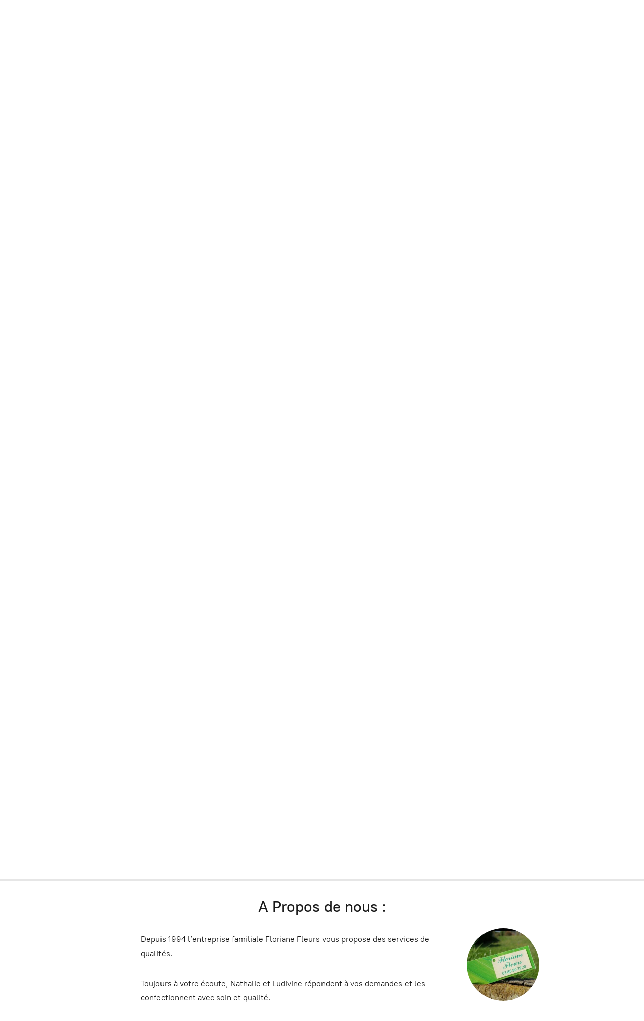

--- FILE ---
content_type: application/javascript;charset=utf-8
request_url: https://app.ecwid.com/categories.js?ownerid=28387024&jsonp=menu.fill
body_size: 1607
content:
menu.fill([{"id":49605021,"name":"Vitrine de Noël","nameForUrl":"Vitrine de Noël","link":"#!/Vitrine-de-Noël/c/49605021","slug":"vitrine-de-noel","dataLevel":1,"sub":null},{"id":65200008,"name":"Suspensions de Noël","nameForUrl":"Suspensions de Noël","link":"#!/Suspensions-de-Noël/c/65200008","slug":"suspensions-de-noel","dataLevel":1,"sub":null},{"id":66616013,"name":"Sujets et décorations Noël","nameForUrl":"Sujets et décorations Noël","link":"#!/Sujets-et-décorations-Noël/c/66616013","slug":"sujets-et-decorations-noel","dataLevel":1,"sub":null},{"id":65187146,"name":"Arrangements de Noël( avec ou sans bougies)","nameForUrl":"Arrangements de Noël( avec ou sans bougies)","link":"#!/Arrangements-de-Noël-avec-ou-sans-bougies/c/65187146","slug":"arrangements-de-noel-avec-ou-sans-bougies","dataLevel":1,"sub":null},{"id":49414119,"name":"Bouquets","nameForUrl":"Bouquets","link":"#!/Bouquets/c/49414119","slug":"bouquets","dataLevel":1,"sub":null},{"id":49671001,"name":"Compositions sec et soie","nameForUrl":"Compositions sec et soie","link":"#!/Compositions-sec-et-soie/c/49671001","slug":"compositions-sec-et-soie","dataLevel":1,"sub":null},{"id":52591614,"name":"Compositions  roses éternelle","nameForUrl":"Compositions  roses éternelle","link":"#!/Compositions-roses-éternelle/c/52591614","slug":"compositions-roses-eternelle","dataLevel":1,"sub":null},{"id":49668086,"name":"Décorations à poser","nameForUrl":"Décorations à poser","link":"#!/Décorations-à-poser/c/49668086","slug":"decorations-a-poser","dataLevel":1,"sub":null},{"id":49666182,"name":"Décorations à suspendre","nameForUrl":"Décorations à suspendre","link":"#!/Décorations-à-suspendre/c/49666182","slug":"decorations-a-suspendre","dataLevel":1,"sub":null},{"id":145102903,"name":"Savon au lait de mouton bio","nameForUrl":"Savon au lait de mouton bio","link":"#!/Savon-au-lait-de-mouton-bio/c/145102903","slug":"savon-au-lait-de-mouton-bio","dataLevel":1,"sub":null},{"id":55989149,"name":"Vitrine d'automne","nameForUrl":"Vitrine d'automne","link":"#!/Vitrine-dautomne/c/55989149","slug":"vitrine-dautomne","dataLevel":1,"sub":null},{"id":49605017,"name":"Toussaint","nameForUrl":"Toussaint","link":"#!/Toussaint/c/49605017","slug":"toussaint","dataLevel":1,"sub":null},{"id":127638007,"name":"Doudou Kaloo","nameForUrl":"Doudou Kaloo","link":"#!/Doudou-Kaloo/c/127638007","slug":"doudou-kaloo","dataLevel":1,"sub":null},{"id":53274050,"name":"Bougie, Diffuseur, Composition avec bougie","nameForUrl":"Bougie, Diffuseur, Composition avec bougie","link":"#!/Bougie-Diffuseur-Composition-avec-bougie/c/53274050","slug":"bougie-diffuseur-composition-avec-bougie","dataLevel":1,"sub":null},{"id":170117354,"name":"Vitrine été thème mer","nameForUrl":"Vitrine été thème mer","link":"#!/Vitrine-été-thème-mer/c/170117354","slug":"vitrine-ete-theme-mer","dataLevel":1,"sub":null},{"id":49601134,"name":"Mariage","nameForUrl":"Mariage","link":"#!/Mariage/c/49601134","slug":"mariage","dataLevel":1,"sub":[{"id":50179446,"name":"Bouquet de la mariée","nameForUrl":"Bouquet de la mariée","link":"#!/Bouquet-de-la-mariée/c/50179446","slug":"bouquet-de-la-mariee","dataLevel":2,"sub":null},{"id":50174688,"name":"Arrangement de table","nameForUrl":"Arrangement de table","link":"#!/Arrangement-de-table/c/50174688","slug":"arrangement-de-table","dataLevel":2,"sub":null},{"id":50179451,"name":"Arrangement de voiture","nameForUrl":"Arrangement de voiture","link":"#!/Arrangement-de-voiture/c/50179451","slug":"arrangement-de-voiture","dataLevel":2,"sub":null},{"id":50159970,"name":"Arrangement  d'église","nameForUrl":"Arrangement  d'église","link":"#!/Arrangement-déglise/c/50159970","slug":"arrangement-deglise","dataLevel":2,"sub":null},{"id":50169864,"name":"Boutonière /bouquet enfant/serre tête/couronne","nameForUrl":"Boutonière /bouquet enfant/serre tête/couronne","link":"#!/Boutonière-bouquet-enfant-serre-tête-couronne/c/50169864","slug":"boutoniere-bouquet-enfant-serre-tete-couronne","dataLevel":2,"sub":null}]},{"id":64308388,"name":"DEUIL  compositions en fleurs naturelles","nameForUrl":"DEUIL  compositions en fleurs naturelles","link":"#!/DEUIL-compositions-en-fleurs-naturelles/c/64308388","slug":"deuil-compositions-en-fleurs-naturelles","dataLevel":1,"sub":[{"id":49670012,"name":"Compositions en fleurs naturelles","nameForUrl":"Compositions en fleurs naturelles","link":"#!/Compositions-en-fleurs-naturelles/c/49670012","slug":"compositions-en-fleurs-naturelles","dataLevel":2,"sub":[{"id":50004462,"name":"Gerbe","nameForUrl":"Gerbe","link":"#!/Gerbe/c/50004462","slug":"gerbe","dataLevel":3,"sub":null},{"id":50012163,"name":"Dessus de cercueil","nameForUrl":"Dessus de cercueil","link":"#!/Dessus-de-cercueil/c/50012163","slug":"dessus-de-cercueil","dataLevel":3,"sub":null},{"id":50004463,"name":"Coussin","nameForUrl":"Coussin","link":"#!/Coussin/c/50004463","slug":"coussin","dataLevel":3,"sub":null}]}]},{"id":49667691,"name":"DEUIL compositions en fleurs artificielles","nameForUrl":"DEUIL compositions en fleurs artificielles","link":"#!/DEUIL-compositions-en-fleurs-artificielles/c/49667691","slug":"deuil-compositions-en-fleurs-artificielles","dataLevel":1,"sub":null},{"id":50202017,"name":"DEUIL Plaques ,Anges Cœurs","nameForUrl":"DEUIL Plaques ,Anges Cœurs","link":"#!/DEUIL-Plaques-Anges-Cœurs/c/50202017","slug":"deuil-plaques-anges-coeurs","dataLevel":1,"sub":null},{"id":172974903,"name":"Tablette parfumée et bougie des Sens","nameForUrl":"Tablette parfumée et bougie des Sens","link":"#!/Tablette-parfumée-et-bougie-des-Sens/c/172974903","slug":"tablette-parfumee-et-bougie-des-sens","dataLevel":1,"sub":null},{"id":67162038,"name":"Arrangements pour nos chers disparus","nameForUrl":"Arrangements pour nos chers disparus","link":"#!/Arrangements-pour-nos-chers-disparus/c/67162038","slug":"arrangements-pour-nos-chers-disparus","dataLevel":1,"sub":null},{"id":65355243,"name":"Plantes extérieur","nameForUrl":"Plantes extérieur","link":"#!/Plantes-extérieur/c/65355243","slug":"plantes-exterieur","dataLevel":1,"sub":null}]);
